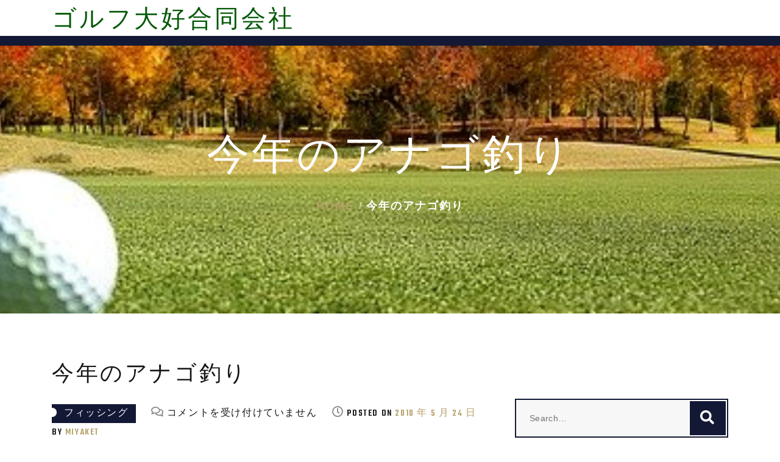

--- FILE ---
content_type: text/html; charset=UTF-8
request_url: https://www.golfsuki.net/archives/451
body_size: 11362
content:
<!doctype html>
<html dir="ltr" lang="ja" prefix="og: https://ogp.me/ns#">
<head>
	<meta charset="UTF-8">
	<meta name="viewport" content="width=device-width, initial-scale=1">
	<link rel="profile" href="https://gmpg.org/xfn/11">

	<title>今年のアナゴ釣り | ゴルフ大好合同会社</title>

		<!-- All in One SEO 4.9.3 - aioseo.com -->
	<meta name="description" content="今、アナゴ釣りのはまっています。 例年シ－ズンを通して5回釣行するのですが、今年は既に4回行きました。 このペ" />
	<meta name="robots" content="max-image-preview:large" />
	<meta name="author" content="miyaket"/>
	<link rel="canonical" href="https://www.golfsuki.net/archives/451" />
	<meta name="generator" content="All in One SEO (AIOSEO) 4.9.3" />
		<meta property="og:locale" content="ja_JP" />
		<meta property="og:site_name" content="ゴルフ大好合同会社 |" />
		<meta property="og:type" content="article" />
		<meta property="og:title" content="今年のアナゴ釣り | ゴルフ大好合同会社" />
		<meta property="og:description" content="今、アナゴ釣りのはまっています。 例年シ－ズンを通して5回釣行するのですが、今年は既に4回行きました。 このペ" />
		<meta property="og:url" content="https://www.golfsuki.net/archives/451" />
		<meta property="article:published_time" content="2010-05-24T09:34:41+00:00" />
		<meta property="article:modified_time" content="2010-05-24T09:34:41+00:00" />
		<meta name="twitter:card" content="summary" />
		<meta name="twitter:title" content="今年のアナゴ釣り | ゴルフ大好合同会社" />
		<meta name="twitter:description" content="今、アナゴ釣りのはまっています。 例年シ－ズンを通して5回釣行するのですが、今年は既に4回行きました。 このペ" />
		<script type="application/ld+json" class="aioseo-schema">
			{"@context":"https:\/\/schema.org","@graph":[{"@type":"Article","@id":"https:\/\/www.golfsuki.net\/archives\/451#article","name":"\u4eca\u5e74\u306e\u30a2\u30ca\u30b4\u91e3\u308a | \u30b4\u30eb\u30d5\u5927\u597d\u5408\u540c\u4f1a\u793e","headline":"\u4eca\u5e74\u306e\u30a2\u30ca\u30b4\u91e3\u308a","author":{"@id":"https:\/\/www.golfsuki.net\/archives\/author\/miyaket#author"},"publisher":{"@id":"https:\/\/www.golfsuki.net\/#organization"},"datePublished":"2010-05-24T18:34:41+09:00","dateModified":"2010-05-24T18:34:41+09:00","inLanguage":"ja","mainEntityOfPage":{"@id":"https:\/\/www.golfsuki.net\/archives\/451#webpage"},"isPartOf":{"@id":"https:\/\/www.golfsuki.net\/archives\/451#webpage"},"articleSection":"\u30d5\u30a3\u30c3\u30b7\u30f3\u30b0"},{"@type":"BreadcrumbList","@id":"https:\/\/www.golfsuki.net\/archives\/451#breadcrumblist","itemListElement":[{"@type":"ListItem","@id":"https:\/\/www.golfsuki.net#listItem","position":1,"name":"Home","item":"https:\/\/www.golfsuki.net","nextItem":{"@type":"ListItem","@id":"https:\/\/www.golfsuki.net\/archives\/category\/%e3%83%95%e3%82%a3%e3%83%83%e3%82%b7%e3%83%b3%e3%82%b0#listItem","name":"\u30d5\u30a3\u30c3\u30b7\u30f3\u30b0"}},{"@type":"ListItem","@id":"https:\/\/www.golfsuki.net\/archives\/category\/%e3%83%95%e3%82%a3%e3%83%83%e3%82%b7%e3%83%b3%e3%82%b0#listItem","position":2,"name":"\u30d5\u30a3\u30c3\u30b7\u30f3\u30b0","item":"https:\/\/www.golfsuki.net\/archives\/category\/%e3%83%95%e3%82%a3%e3%83%83%e3%82%b7%e3%83%b3%e3%82%b0","nextItem":{"@type":"ListItem","@id":"https:\/\/www.golfsuki.net\/archives\/451#listItem","name":"\u4eca\u5e74\u306e\u30a2\u30ca\u30b4\u91e3\u308a"},"previousItem":{"@type":"ListItem","@id":"https:\/\/www.golfsuki.net#listItem","name":"Home"}},{"@type":"ListItem","@id":"https:\/\/www.golfsuki.net\/archives\/451#listItem","position":3,"name":"\u4eca\u5e74\u306e\u30a2\u30ca\u30b4\u91e3\u308a","previousItem":{"@type":"ListItem","@id":"https:\/\/www.golfsuki.net\/archives\/category\/%e3%83%95%e3%82%a3%e3%83%83%e3%82%b7%e3%83%b3%e3%82%b0#listItem","name":"\u30d5\u30a3\u30c3\u30b7\u30f3\u30b0"}}]},{"@type":"Organization","@id":"https:\/\/www.golfsuki.net\/#organization","name":"\u30b4\u30eb\u30d5\u5927\u597d\u5408\u540c\u4f1a\u793e","url":"https:\/\/www.golfsuki.net\/"},{"@type":"Person","@id":"https:\/\/www.golfsuki.net\/archives\/author\/miyaket#author","url":"https:\/\/www.golfsuki.net\/archives\/author\/miyaket","name":"miyaket","image":{"@type":"ImageObject","@id":"https:\/\/www.golfsuki.net\/archives\/451#authorImage","url":"https:\/\/secure.gravatar.com\/avatar\/58b2c3e721aab3df37a8c4479cceb93d6baa2bc47b63c477a8e7f0525535a661?s=96&d=mm&r=g","width":96,"height":96,"caption":"miyaket"}},{"@type":"WebPage","@id":"https:\/\/www.golfsuki.net\/archives\/451#webpage","url":"https:\/\/www.golfsuki.net\/archives\/451","name":"\u4eca\u5e74\u306e\u30a2\u30ca\u30b4\u91e3\u308a | \u30b4\u30eb\u30d5\u5927\u597d\u5408\u540c\u4f1a\u793e","description":"\u4eca\u3001\u30a2\u30ca\u30b4\u91e3\u308a\u306e\u306f\u307e\u3063\u3066\u3044\u307e\u3059\u3002 \u4f8b\u5e74\u30b7\uff0d\u30ba\u30f3\u3092\u901a\u3057\u30665\u56de\u91e3\u884c\u3059\u308b\u306e\u3067\u3059\u304c\u3001\u4eca\u5e74\u306f\u65e2\u306b4\u56de\u884c\u304d\u307e\u3057\u305f\u3002 \u3053\u306e\u30da","inLanguage":"ja","isPartOf":{"@id":"https:\/\/www.golfsuki.net\/#website"},"breadcrumb":{"@id":"https:\/\/www.golfsuki.net\/archives\/451#breadcrumblist"},"author":{"@id":"https:\/\/www.golfsuki.net\/archives\/author\/miyaket#author"},"creator":{"@id":"https:\/\/www.golfsuki.net\/archives\/author\/miyaket#author"},"datePublished":"2010-05-24T18:34:41+09:00","dateModified":"2010-05-24T18:34:41+09:00"},{"@type":"WebSite","@id":"https:\/\/www.golfsuki.net\/#website","url":"https:\/\/www.golfsuki.net\/","name":"\u30b4\u30eb\u30d5\u5927\u597d\u5408\u540c\u4f1a\u793e","inLanguage":"ja","publisher":{"@id":"https:\/\/www.golfsuki.net\/#organization"}}]}
		</script>
		<!-- All in One SEO -->

<link rel='dns-prefetch' href='//fonts.googleapis.com' />
<link rel="alternate" type="application/rss+xml" title="ゴルフ大好合同会社 &raquo; フィード" href="https://www.golfsuki.net/feed" />
<link rel="alternate" type="application/rss+xml" title="ゴルフ大好合同会社 &raquo; コメントフィード" href="https://www.golfsuki.net/comments/feed" />
<link rel="alternate" title="oEmbed (JSON)" type="application/json+oembed" href="https://www.golfsuki.net/wp-json/oembed/1.0/embed?url=https%3A%2F%2Fwww.golfsuki.net%2Farchives%2F451" />
<link rel="alternate" title="oEmbed (XML)" type="text/xml+oembed" href="https://www.golfsuki.net/wp-json/oembed/1.0/embed?url=https%3A%2F%2Fwww.golfsuki.net%2Farchives%2F451&#038;format=xml" />
<style id='wp-img-auto-sizes-contain-inline-css' type='text/css'>
img:is([sizes=auto i],[sizes^="auto," i]){contain-intrinsic-size:3000px 1500px}
/*# sourceURL=wp-img-auto-sizes-contain-inline-css */
</style>
<style id='wp-emoji-styles-inline-css' type='text/css'>

	img.wp-smiley, img.emoji {
		display: inline !important;
		border: none !important;
		box-shadow: none !important;
		height: 1em !important;
		width: 1em !important;
		margin: 0 0.07em !important;
		vertical-align: -0.1em !important;
		background: none !important;
		padding: 0 !important;
	}
/*# sourceURL=wp-emoji-styles-inline-css */
</style>
<style id='wp-block-library-inline-css' type='text/css'>
:root{--wp-block-synced-color:#7a00df;--wp-block-synced-color--rgb:122,0,223;--wp-bound-block-color:var(--wp-block-synced-color);--wp-editor-canvas-background:#ddd;--wp-admin-theme-color:#007cba;--wp-admin-theme-color--rgb:0,124,186;--wp-admin-theme-color-darker-10:#006ba1;--wp-admin-theme-color-darker-10--rgb:0,107,160.5;--wp-admin-theme-color-darker-20:#005a87;--wp-admin-theme-color-darker-20--rgb:0,90,135;--wp-admin-border-width-focus:2px}@media (min-resolution:192dpi){:root{--wp-admin-border-width-focus:1.5px}}.wp-element-button{cursor:pointer}:root .has-very-light-gray-background-color{background-color:#eee}:root .has-very-dark-gray-background-color{background-color:#313131}:root .has-very-light-gray-color{color:#eee}:root .has-very-dark-gray-color{color:#313131}:root .has-vivid-green-cyan-to-vivid-cyan-blue-gradient-background{background:linear-gradient(135deg,#00d084,#0693e3)}:root .has-purple-crush-gradient-background{background:linear-gradient(135deg,#34e2e4,#4721fb 50%,#ab1dfe)}:root .has-hazy-dawn-gradient-background{background:linear-gradient(135deg,#faaca8,#dad0ec)}:root .has-subdued-olive-gradient-background{background:linear-gradient(135deg,#fafae1,#67a671)}:root .has-atomic-cream-gradient-background{background:linear-gradient(135deg,#fdd79a,#004a59)}:root .has-nightshade-gradient-background{background:linear-gradient(135deg,#330968,#31cdcf)}:root .has-midnight-gradient-background{background:linear-gradient(135deg,#020381,#2874fc)}:root{--wp--preset--font-size--normal:16px;--wp--preset--font-size--huge:42px}.has-regular-font-size{font-size:1em}.has-larger-font-size{font-size:2.625em}.has-normal-font-size{font-size:var(--wp--preset--font-size--normal)}.has-huge-font-size{font-size:var(--wp--preset--font-size--huge)}.has-text-align-center{text-align:center}.has-text-align-left{text-align:left}.has-text-align-right{text-align:right}.has-fit-text{white-space:nowrap!important}#end-resizable-editor-section{display:none}.aligncenter{clear:both}.items-justified-left{justify-content:flex-start}.items-justified-center{justify-content:center}.items-justified-right{justify-content:flex-end}.items-justified-space-between{justify-content:space-between}.screen-reader-text{border:0;clip-path:inset(50%);height:1px;margin:-1px;overflow:hidden;padding:0;position:absolute;width:1px;word-wrap:normal!important}.screen-reader-text:focus{background-color:#ddd;clip-path:none;color:#444;display:block;font-size:1em;height:auto;left:5px;line-height:normal;padding:15px 23px 14px;text-decoration:none;top:5px;width:auto;z-index:100000}html :where(.has-border-color){border-style:solid}html :where([style*=border-top-color]){border-top-style:solid}html :where([style*=border-right-color]){border-right-style:solid}html :where([style*=border-bottom-color]){border-bottom-style:solid}html :where([style*=border-left-color]){border-left-style:solid}html :where([style*=border-width]){border-style:solid}html :where([style*=border-top-width]){border-top-style:solid}html :where([style*=border-right-width]){border-right-style:solid}html :where([style*=border-bottom-width]){border-bottom-style:solid}html :where([style*=border-left-width]){border-left-style:solid}html :where(img[class*=wp-image-]){height:auto;max-width:100%}:where(figure){margin:0 0 1em}html :where(.is-position-sticky){--wp-admin--admin-bar--position-offset:var(--wp-admin--admin-bar--height,0px)}@media screen and (max-width:600px){html :where(.is-position-sticky){--wp-admin--admin-bar--position-offset:0px}}

/*# sourceURL=wp-block-library-inline-css */
</style><style id='global-styles-inline-css' type='text/css'>
:root{--wp--preset--aspect-ratio--square: 1;--wp--preset--aspect-ratio--4-3: 4/3;--wp--preset--aspect-ratio--3-4: 3/4;--wp--preset--aspect-ratio--3-2: 3/2;--wp--preset--aspect-ratio--2-3: 2/3;--wp--preset--aspect-ratio--16-9: 16/9;--wp--preset--aspect-ratio--9-16: 9/16;--wp--preset--color--black: #000000;--wp--preset--color--cyan-bluish-gray: #abb8c3;--wp--preset--color--white: #ffffff;--wp--preset--color--pale-pink: #f78da7;--wp--preset--color--vivid-red: #cf2e2e;--wp--preset--color--luminous-vivid-orange: #ff6900;--wp--preset--color--luminous-vivid-amber: #fcb900;--wp--preset--color--light-green-cyan: #7bdcb5;--wp--preset--color--vivid-green-cyan: #00d084;--wp--preset--color--pale-cyan-blue: #8ed1fc;--wp--preset--color--vivid-cyan-blue: #0693e3;--wp--preset--color--vivid-purple: #9b51e0;--wp--preset--gradient--vivid-cyan-blue-to-vivid-purple: linear-gradient(135deg,rgb(6,147,227) 0%,rgb(155,81,224) 100%);--wp--preset--gradient--light-green-cyan-to-vivid-green-cyan: linear-gradient(135deg,rgb(122,220,180) 0%,rgb(0,208,130) 100%);--wp--preset--gradient--luminous-vivid-amber-to-luminous-vivid-orange: linear-gradient(135deg,rgb(252,185,0) 0%,rgb(255,105,0) 100%);--wp--preset--gradient--luminous-vivid-orange-to-vivid-red: linear-gradient(135deg,rgb(255,105,0) 0%,rgb(207,46,46) 100%);--wp--preset--gradient--very-light-gray-to-cyan-bluish-gray: linear-gradient(135deg,rgb(238,238,238) 0%,rgb(169,184,195) 100%);--wp--preset--gradient--cool-to-warm-spectrum: linear-gradient(135deg,rgb(74,234,220) 0%,rgb(151,120,209) 20%,rgb(207,42,186) 40%,rgb(238,44,130) 60%,rgb(251,105,98) 80%,rgb(254,248,76) 100%);--wp--preset--gradient--blush-light-purple: linear-gradient(135deg,rgb(255,206,236) 0%,rgb(152,150,240) 100%);--wp--preset--gradient--blush-bordeaux: linear-gradient(135deg,rgb(254,205,165) 0%,rgb(254,45,45) 50%,rgb(107,0,62) 100%);--wp--preset--gradient--luminous-dusk: linear-gradient(135deg,rgb(255,203,112) 0%,rgb(199,81,192) 50%,rgb(65,88,208) 100%);--wp--preset--gradient--pale-ocean: linear-gradient(135deg,rgb(255,245,203) 0%,rgb(182,227,212) 50%,rgb(51,167,181) 100%);--wp--preset--gradient--electric-grass: linear-gradient(135deg,rgb(202,248,128) 0%,rgb(113,206,126) 100%);--wp--preset--gradient--midnight: linear-gradient(135deg,rgb(2,3,129) 0%,rgb(40,116,252) 100%);--wp--preset--font-size--small: 13px;--wp--preset--font-size--medium: 20px;--wp--preset--font-size--large: 36px;--wp--preset--font-size--x-large: 42px;--wp--preset--spacing--20: 0.44rem;--wp--preset--spacing--30: 0.67rem;--wp--preset--spacing--40: 1rem;--wp--preset--spacing--50: 1.5rem;--wp--preset--spacing--60: 2.25rem;--wp--preset--spacing--70: 3.38rem;--wp--preset--spacing--80: 5.06rem;--wp--preset--shadow--natural: 6px 6px 9px rgba(0, 0, 0, 0.2);--wp--preset--shadow--deep: 12px 12px 50px rgba(0, 0, 0, 0.4);--wp--preset--shadow--sharp: 6px 6px 0px rgba(0, 0, 0, 0.2);--wp--preset--shadow--outlined: 6px 6px 0px -3px rgb(255, 255, 255), 6px 6px rgb(0, 0, 0);--wp--preset--shadow--crisp: 6px 6px 0px rgb(0, 0, 0);}:where(.is-layout-flex){gap: 0.5em;}:where(.is-layout-grid){gap: 0.5em;}body .is-layout-flex{display: flex;}.is-layout-flex{flex-wrap: wrap;align-items: center;}.is-layout-flex > :is(*, div){margin: 0;}body .is-layout-grid{display: grid;}.is-layout-grid > :is(*, div){margin: 0;}:where(.wp-block-columns.is-layout-flex){gap: 2em;}:where(.wp-block-columns.is-layout-grid){gap: 2em;}:where(.wp-block-post-template.is-layout-flex){gap: 1.25em;}:where(.wp-block-post-template.is-layout-grid){gap: 1.25em;}.has-black-color{color: var(--wp--preset--color--black) !important;}.has-cyan-bluish-gray-color{color: var(--wp--preset--color--cyan-bluish-gray) !important;}.has-white-color{color: var(--wp--preset--color--white) !important;}.has-pale-pink-color{color: var(--wp--preset--color--pale-pink) !important;}.has-vivid-red-color{color: var(--wp--preset--color--vivid-red) !important;}.has-luminous-vivid-orange-color{color: var(--wp--preset--color--luminous-vivid-orange) !important;}.has-luminous-vivid-amber-color{color: var(--wp--preset--color--luminous-vivid-amber) !important;}.has-light-green-cyan-color{color: var(--wp--preset--color--light-green-cyan) !important;}.has-vivid-green-cyan-color{color: var(--wp--preset--color--vivid-green-cyan) !important;}.has-pale-cyan-blue-color{color: var(--wp--preset--color--pale-cyan-blue) !important;}.has-vivid-cyan-blue-color{color: var(--wp--preset--color--vivid-cyan-blue) !important;}.has-vivid-purple-color{color: var(--wp--preset--color--vivid-purple) !important;}.has-black-background-color{background-color: var(--wp--preset--color--black) !important;}.has-cyan-bluish-gray-background-color{background-color: var(--wp--preset--color--cyan-bluish-gray) !important;}.has-white-background-color{background-color: var(--wp--preset--color--white) !important;}.has-pale-pink-background-color{background-color: var(--wp--preset--color--pale-pink) !important;}.has-vivid-red-background-color{background-color: var(--wp--preset--color--vivid-red) !important;}.has-luminous-vivid-orange-background-color{background-color: var(--wp--preset--color--luminous-vivid-orange) !important;}.has-luminous-vivid-amber-background-color{background-color: var(--wp--preset--color--luminous-vivid-amber) !important;}.has-light-green-cyan-background-color{background-color: var(--wp--preset--color--light-green-cyan) !important;}.has-vivid-green-cyan-background-color{background-color: var(--wp--preset--color--vivid-green-cyan) !important;}.has-pale-cyan-blue-background-color{background-color: var(--wp--preset--color--pale-cyan-blue) !important;}.has-vivid-cyan-blue-background-color{background-color: var(--wp--preset--color--vivid-cyan-blue) !important;}.has-vivid-purple-background-color{background-color: var(--wp--preset--color--vivid-purple) !important;}.has-black-border-color{border-color: var(--wp--preset--color--black) !important;}.has-cyan-bluish-gray-border-color{border-color: var(--wp--preset--color--cyan-bluish-gray) !important;}.has-white-border-color{border-color: var(--wp--preset--color--white) !important;}.has-pale-pink-border-color{border-color: var(--wp--preset--color--pale-pink) !important;}.has-vivid-red-border-color{border-color: var(--wp--preset--color--vivid-red) !important;}.has-luminous-vivid-orange-border-color{border-color: var(--wp--preset--color--luminous-vivid-orange) !important;}.has-luminous-vivid-amber-border-color{border-color: var(--wp--preset--color--luminous-vivid-amber) !important;}.has-light-green-cyan-border-color{border-color: var(--wp--preset--color--light-green-cyan) !important;}.has-vivid-green-cyan-border-color{border-color: var(--wp--preset--color--vivid-green-cyan) !important;}.has-pale-cyan-blue-border-color{border-color: var(--wp--preset--color--pale-cyan-blue) !important;}.has-vivid-cyan-blue-border-color{border-color: var(--wp--preset--color--vivid-cyan-blue) !important;}.has-vivid-purple-border-color{border-color: var(--wp--preset--color--vivid-purple) !important;}.has-vivid-cyan-blue-to-vivid-purple-gradient-background{background: var(--wp--preset--gradient--vivid-cyan-blue-to-vivid-purple) !important;}.has-light-green-cyan-to-vivid-green-cyan-gradient-background{background: var(--wp--preset--gradient--light-green-cyan-to-vivid-green-cyan) !important;}.has-luminous-vivid-amber-to-luminous-vivid-orange-gradient-background{background: var(--wp--preset--gradient--luminous-vivid-amber-to-luminous-vivid-orange) !important;}.has-luminous-vivid-orange-to-vivid-red-gradient-background{background: var(--wp--preset--gradient--luminous-vivid-orange-to-vivid-red) !important;}.has-very-light-gray-to-cyan-bluish-gray-gradient-background{background: var(--wp--preset--gradient--very-light-gray-to-cyan-bluish-gray) !important;}.has-cool-to-warm-spectrum-gradient-background{background: var(--wp--preset--gradient--cool-to-warm-spectrum) !important;}.has-blush-light-purple-gradient-background{background: var(--wp--preset--gradient--blush-light-purple) !important;}.has-blush-bordeaux-gradient-background{background: var(--wp--preset--gradient--blush-bordeaux) !important;}.has-luminous-dusk-gradient-background{background: var(--wp--preset--gradient--luminous-dusk) !important;}.has-pale-ocean-gradient-background{background: var(--wp--preset--gradient--pale-ocean) !important;}.has-electric-grass-gradient-background{background: var(--wp--preset--gradient--electric-grass) !important;}.has-midnight-gradient-background{background: var(--wp--preset--gradient--midnight) !important;}.has-small-font-size{font-size: var(--wp--preset--font-size--small) !important;}.has-medium-font-size{font-size: var(--wp--preset--font-size--medium) !important;}.has-large-font-size{font-size: var(--wp--preset--font-size--large) !important;}.has-x-large-font-size{font-size: var(--wp--preset--font-size--x-large) !important;}
/*# sourceURL=global-styles-inline-css */
</style>

<style id='classic-theme-styles-inline-css' type='text/css'>
/*! This file is auto-generated */
.wp-block-button__link{color:#fff;background-color:#32373c;border-radius:9999px;box-shadow:none;text-decoration:none;padding:calc(.667em + 2px) calc(1.333em + 2px);font-size:1.125em}.wp-block-file__button{background:#32373c;color:#fff;text-decoration:none}
/*# sourceURL=/wp-includes/css/classic-themes.min.css */
</style>
<link rel='stylesheet' id='hotelflix-style-css' href='https://www.golfsuki.net/wp-content/themes/hotelflix/style.css?ver=6.9' type='text/css' media='all' />
<link rel='stylesheet' id='bootstrap-css' href='https://www.golfsuki.net/wp-content/themes/hotelflix/css/bootstrap.min.css?ver=6.9' type='text/css' media='all' />
<link rel='stylesheet' id='hotelflix-styles-css' href='https://www.golfsuki.net/wp-content/themes/hotelflix/css/style.css?ver=6.9' type='text/css' media='all' />
<link rel='stylesheet' id='fontawesome-css' href='https://www.golfsuki.net/wp-content/themes/hotelflix/css/font-awesome/css/fontawesome-all-v5.3.1.min.css?ver=6.9' type='text/css' media='all' />
<link rel='stylesheet' id='hotelflix-fonts-css' href='https://fonts.googleapis.com/css2?family=Teko%3Awght%40300%3B400%3B500%3B600%3B700&#038;display=swap&#038;ver=6.9' type='text/css' media='all' />
<script type="text/javascript" src="https://www.golfsuki.net/wp-includes/js/jquery/jquery.min.js?ver=3.7.1" id="jquery-core-js"></script>
<script type="text/javascript" src="https://www.golfsuki.net/wp-includes/js/jquery/jquery-migrate.min.js?ver=3.4.1" id="jquery-migrate-js"></script>
<link rel="https://api.w.org/" href="https://www.golfsuki.net/wp-json/" /><link rel="alternate" title="JSON" type="application/json" href="https://www.golfsuki.net/wp-json/wp/v2/posts/451" /><link rel="EditURI" type="application/rsd+xml" title="RSD" href="https://www.golfsuki.net/xmlrpc.php?rsd" />
<meta name="generator" content="WordPress 6.9" />
<link rel='shortlink' href='https://www.golfsuki.net/?p=451' />
<style type="text/css"></style><style id="hotelflix-typography-css">.content-area, .site-footer {}h1{ }h2{ }h3{ }h4{ }h5{ }h6{ }</style>		<style type="text/css">
					.site-title a,
			.site-description {
				color: #035906;
			}
							.page-title {
					background: url(https://www.golfsuki.net/wp-content/uploads/2020/09/cropped-golf-4559475_640-1.jpg) no-repeat center center;
					background-size: cover;
				}
					</style>
		</head>

<body class="wp-singular post-template-default single single-post postid-451 single-format-standard wp-theme-hotelflix">
<div id="page" class="site">
	<a class="skip-link screen-reader-text" href="#primary">Skip to content</a>

	<header class="navigation">
		<div class="top_bar container ">
			<div class="d-flex align-items-center justify-content-between">
				<div class="site-branding">					<h1 class="site-title"><a href="https://www.golfsuki.net/" rel="home">ゴルフ大好合同会社</a></h1>
									</div>

				<button class="btn top_info_01" data-toggle="collapse" href="#collapseExample_info_01" 
				role="button" aria-expanded="false" aria-controls="collapseExample">
				<i class="fa fa-ellipsis-v"> </i>
				<span class="screen-reader-text">Show contact information</span></button>

				<div class="collapse" id="collapseExample_info_01">
					<div class="topbar-col d-flex align-items-center">
											</div><!-- end top-bar-col-->
				</div><!-- end collapse-->
			</div><!-- end d-flex-->
		</div><!-- end top_bar-->

		<!--menu-->
		<div class="main-navigation navbar navbar-expand-md navbar-dark" role="navigation">
			
			<button class="navbar-toggler" type="button" data-toggle="collapse" data-target="#navbarCollapse" aria-controls="navbarCollapse" aria-expanded="false" aria-label="Toggle navigation">
				<span class="navbar-toggler-icon"></span>
			</button>
			
			<div class="container">
									<div class="topbar_social">
											</div>
								</div>
		</nav><!-- #site-navigation -->

</header><!-- #masthead -->

<!-- page title -->
	<section class="page-title position-relative">
		<div class="container">
			<div class="row">
				<div class="col-12 text-center">
					<h1 class="text-white font-tertiary">
						今年のアナゴ釣り					</h1>
					<nav role="navigation" aria-label="Breadcrumbs" class="breadcrumb-trail breadcrumbs" itemprop="breadcrumb"><ol class="trail-items breadcrumb bg-transparent d-flex justify-content-center" itemscope itemtype="http://schema.org/BreadcrumbList"><meta name="numberOfItems" content="2" /><meta name="itemListOrder" content="Ascending" /><li itemprop="itemListElement" itemscope itemtype="http://schema.org/ListItem" class="trail-item breadcrumb-item trail-begin"><a href="https://www.golfsuki.net" rel="home" itemprop="item"><span itemprop="name">Home</span></a><meta itemprop="position" content="1" /></li><li itemprop="itemListElement" itemscope itemtype="http://schema.org/ListItem" class="trail-item breadcrumb-item trail-end"><a href="https://www.golfsuki.net/archives/451" itemprop="item"><span itemprop="name">今年のアナゴ釣り</span></a><meta itemprop="position" content="2" /></li></ol></nav>				</div>
			</div>
		</div>
	</section>
<!-- /page title -->

	<div id="primary" class="content-area">
		<main id="main" class="site-main">
			<section class="section pb-50">
				<div class="container">
					<div class="row">
						<div class="col-lg-8 col-md-6 mb-30">
							<article id="post-451" class="blog_post card border-0 post-451 post type-post status-publish format-standard hentry category-4">

	<div class="card-body">
		<h2 class="card-title">今年のアナゴ釣り</h2>			<ul class="post_info d-flex flex-wrap">
				<li> <a href="https://www.golfsuki.net/archives/category/%e3%83%95%e3%82%a3%e3%83%83%e3%82%b7%e3%83%b3%e3%82%b0" class="tips">フィッシング</a></li>				<li> <span> <i class="far fa-comments"> </i> <span><span class="screen-reader-text">今年のアナゴ釣り は</span>コメントを受け付けていません</span> <span> </li>
				<li> <span> <i class="far fa-clock"> </i> <span class="posted-on">Posted on <a href="https://www.golfsuki.net/archives/451" rel="bookmark"><time class="entry-date published updated" datetime="2010-05-24T18:34:41+09:00">2010 年 5 月 24 日</time></a></span></span> </li>
				<li> <span class="byline"> by <span class="author vcard"><a class="url fn n" href="https://www.golfsuki.net/archives/author/miyaket">miyaket</a></span></span> </li>
			</ul>
			<p>今、アナゴ釣りのはまっています。　例年シ－ズンを通して5回釣行するのですが、今年は既に4回行きました。　このペ－スなら今シ－ズンは、10回行く事になるでしょう。</p>
<p>何故かと言うと例年よりアタリが多くて面白いのです。　釣果も2008年が平均12～13匹/回、2009年は不漁でゼロの日もあり、平均で5匹/回。　今年は、平均17匹/回。　竿頭が60匹を越える日も出ています。　餌を盗られたり、アタリに合わせ損ねたり、途中でバラシたりがその倍あると考えると一晩で30回以上アナゴが私の仕掛けに来ている計算です。</p>
<p>過去のレコ－ドは、今年4/30の24尾。サイズもこの日の62ｃｍです。　この記録を塗り替えて、なんとか30匹の大台釣りを経験したいと頑張っていますが、暗い船の上での事。　細いＰＥ1号の道糸がどう絡んだか見えなかったり、餌を付けるのに手間取ったりして、20匹を越えるのがやっとです。</p>
<p>昨日も古くなった穴子竿を整備したり、仕掛けを作ったりと次の出漁に備えて準備を進めています。　30匹を達成したら、何が良かったかこのブログで発表します。</p>
			<div class="blog-post-bottom-panel gvoluptatemroup-md group-justify">
				<div class="blog-post-tags">
								</div><!-- End post tags panel -->
								<div class="group-md group-middle">
				<span class="social-title">Share</span>
				<ul class="team_social d-flex">
									<li><a href="https://www.facebook.com/sharer/sharer.php?u?https://www.golfsuki.net/archives/451"><span class="screen-reader-text">Facebook</span><i class="fab fa-facebook-f"></i></a></li>
										<li><a href="https://twitter.com/intent/tweet?text=今年のアナゴ釣り&#038;url=https://www.golfsuki.net/archives/451"><span class="screen-reader-text">Twitter</span><i class="fab fa-twitter"></i></a></li>
										<li><a href="https://www.linkedin.com/shareArticle?url=https://www.golfsuki.net/archives/451"><span class="screen-reader-text">LinkedIn</span><i class="fab fa-linkedin"></i></a></li>
										<li><a href="https://reddit.com/submit?url=https://www.golfsuki.net/archives/451"><span class="screen-reader-text">Reddit</span><i class="fab fa-reddit"></i></a></li>
										<li><a href="https://pinterest.com/pin/create/button/?url=%5Bhttps://www.golfsuki.net/archives/451]"><span class="screen-reader-text">Pinterest</span><i class="fab fa-pinterest"></i></a></li>
									</ul>
				</div><!-- End social sharing -->
							</div><!-- End bottom panel -->
				</div><!-- End card body -->

</article><!-- #post-451 -->

	<nav class="navigation post-navigation" aria-label="投稿">
		<h2 class="screen-reader-text">投稿ナビゲーション</h2>
		<div class="nav-links"><div class="nav-previous"><a href="https://www.golfsuki.net/archives/435" rel="prev">５年ぶりの大連旅行</a></div><div class="nav-next"><a href="https://www.golfsuki.net/archives/455" rel="next">東京湾のクロダイ釣り</a></div></div>
	</nav>
						</div>
						<div class="col-lg-4 col-md-6  blog_sidebar">
							
<aside id="secondary" class="widget-area">
	<div id="search-2" class="widget card widget_search"><form role="search" method="get" class="search-form" action="https://www.golfsuki.net/">
	<label>
		<span class="screen-reader-text">Search for:</span>
		<input type="search" class="search-field"
			placeholder="Search…"
			value="" name="s"
			title="Search for:" />
	</label>
	<button class="search-submit" type="submit"> <i class="fas fa-search"> </i><span class="screen-reader-text">Search</span></button>
</form>
</div>
		<div id="recent-posts-2" class="widget card widget_recent_entries">
		<h2 class="widget-title side_title">最近の投稿</h2>
		<ul>
											<li>
					<a href="https://www.golfsuki.net/archives/28798">房総ＣＣ房総ゴルフ東(千葉)</a>
									</li>
											<li>
					<a href="https://www.golfsuki.net/archives/28733">北海道・東北旅行Ⅱ④</a>
									</li>
											<li>
					<a href="https://www.golfsuki.net/archives/28681">北海道・東北旅行Ⅱ③</a>
									</li>
											<li>
					<a href="https://www.golfsuki.net/archives/28634">北海道・東北旅行Ⅱ②</a>
									</li>
											<li>
					<a href="https://www.golfsuki.net/archives/28574">北海道・東北旅行Ⅱ①</a>
									</li>
					</ul>

		</div><div id="categories-354541011" class="widget card widget_categories"><h2 class="widget-title side_title">カテゴリー</h2>
			<ul>
					<li class="cat-item cat-item-6"><a href="https://www.golfsuki.net/archives/category/%e3%82%b4%e3%83%ab%e3%83%95">ゴルフ</a>
</li>
	<li class="cat-item cat-item-4"><a href="https://www.golfsuki.net/archives/category/%e3%83%95%e3%82%a3%e3%83%83%e3%82%b7%e3%83%b3%e3%82%b0">フィッシング</a>
</li>
	<li class="cat-item cat-item-5"><a href="https://www.golfsuki.net/archives/category/%e5%81%a5%e5%ba%b7">健康</a>
</li>
	<li class="cat-item cat-item-7"><a href="https://www.golfsuki.net/archives/category/%e6%96%87%e5%8c%96">文化</a>
</li>
	<li class="cat-item cat-item-8"><a href="https://www.golfsuki.net/archives/category/%e6%97%85%e8%a1%8c">旅行</a>
</li>
	<li class="cat-item cat-item-1"><a href="https://www.golfsuki.net/archives/category/uncategorized">未分類</a>
</li>
			</ul>

			</div><div id="archives-2" class="widget card widget_archive"><h2 class="widget-title side_title">アーカイブ</h2>
			<ul>
					<li><a href='https://www.golfsuki.net/archives/date/2019/10'>2019年10月</a></li>
	<li><a href='https://www.golfsuki.net/archives/date/2019/09'>2019年9月</a></li>
	<li><a href='https://www.golfsuki.net/archives/date/2019/08'>2019年8月</a></li>
	<li><a href='https://www.golfsuki.net/archives/date/2019/07'>2019年7月</a></li>
	<li><a href='https://www.golfsuki.net/archives/date/2019/06'>2019年6月</a></li>
	<li><a href='https://www.golfsuki.net/archives/date/2019/05'>2019年5月</a></li>
	<li><a href='https://www.golfsuki.net/archives/date/2019/04'>2019年4月</a></li>
	<li><a href='https://www.golfsuki.net/archives/date/2019/03'>2019年3月</a></li>
	<li><a href='https://www.golfsuki.net/archives/date/2019/02'>2019年2月</a></li>
	<li><a href='https://www.golfsuki.net/archives/date/2019/01'>2019年1月</a></li>
	<li><a href='https://www.golfsuki.net/archives/date/2018/12'>2018年12月</a></li>
	<li><a href='https://www.golfsuki.net/archives/date/2018/11'>2018年11月</a></li>
	<li><a href='https://www.golfsuki.net/archives/date/2018/10'>2018年10月</a></li>
	<li><a href='https://www.golfsuki.net/archives/date/2018/09'>2018年9月</a></li>
	<li><a href='https://www.golfsuki.net/archives/date/2018/08'>2018年8月</a></li>
	<li><a href='https://www.golfsuki.net/archives/date/2018/07'>2018年7月</a></li>
	<li><a href='https://www.golfsuki.net/archives/date/2018/06'>2018年6月</a></li>
	<li><a href='https://www.golfsuki.net/archives/date/2018/05'>2018年5月</a></li>
	<li><a href='https://www.golfsuki.net/archives/date/2018/04'>2018年4月</a></li>
	<li><a href='https://www.golfsuki.net/archives/date/2018/03'>2018年3月</a></li>
	<li><a href='https://www.golfsuki.net/archives/date/2018/02'>2018年2月</a></li>
	<li><a href='https://www.golfsuki.net/archives/date/2018/01'>2018年1月</a></li>
	<li><a href='https://www.golfsuki.net/archives/date/2017/12'>2017年12月</a></li>
	<li><a href='https://www.golfsuki.net/archives/date/2017/11'>2017年11月</a></li>
	<li><a href='https://www.golfsuki.net/archives/date/2017/10'>2017年10月</a></li>
	<li><a href='https://www.golfsuki.net/archives/date/2017/09'>2017年9月</a></li>
	<li><a href='https://www.golfsuki.net/archives/date/2017/08'>2017年8月</a></li>
	<li><a href='https://www.golfsuki.net/archives/date/2017/07'>2017年7月</a></li>
	<li><a href='https://www.golfsuki.net/archives/date/2017/06'>2017年6月</a></li>
	<li><a href='https://www.golfsuki.net/archives/date/2017/05'>2017年5月</a></li>
	<li><a href='https://www.golfsuki.net/archives/date/2017/04'>2017年4月</a></li>
	<li><a href='https://www.golfsuki.net/archives/date/2017/03'>2017年3月</a></li>
	<li><a href='https://www.golfsuki.net/archives/date/2017/02'>2017年2月</a></li>
	<li><a href='https://www.golfsuki.net/archives/date/2017/01'>2017年1月</a></li>
	<li><a href='https://www.golfsuki.net/archives/date/2016/12'>2016年12月</a></li>
	<li><a href='https://www.golfsuki.net/archives/date/2016/11'>2016年11月</a></li>
	<li><a href='https://www.golfsuki.net/archives/date/2016/10'>2016年10月</a></li>
	<li><a href='https://www.golfsuki.net/archives/date/2016/09'>2016年9月</a></li>
	<li><a href='https://www.golfsuki.net/archives/date/2016/08'>2016年8月</a></li>
	<li><a href='https://www.golfsuki.net/archives/date/2016/07'>2016年7月</a></li>
	<li><a href='https://www.golfsuki.net/archives/date/2016/06'>2016年6月</a></li>
	<li><a href='https://www.golfsuki.net/archives/date/2016/05'>2016年5月</a></li>
	<li><a href='https://www.golfsuki.net/archives/date/2016/04'>2016年4月</a></li>
	<li><a href='https://www.golfsuki.net/archives/date/2016/03'>2016年3月</a></li>
	<li><a href='https://www.golfsuki.net/archives/date/2016/02'>2016年2月</a></li>
	<li><a href='https://www.golfsuki.net/archives/date/2016/01'>2016年1月</a></li>
	<li><a href='https://www.golfsuki.net/archives/date/2015/12'>2015年12月</a></li>
	<li><a href='https://www.golfsuki.net/archives/date/2015/11'>2015年11月</a></li>
	<li><a href='https://www.golfsuki.net/archives/date/2015/10'>2015年10月</a></li>
	<li><a href='https://www.golfsuki.net/archives/date/2015/09'>2015年9月</a></li>
	<li><a href='https://www.golfsuki.net/archives/date/2015/08'>2015年8月</a></li>
	<li><a href='https://www.golfsuki.net/archives/date/2015/07'>2015年7月</a></li>
	<li><a href='https://www.golfsuki.net/archives/date/2015/06'>2015年6月</a></li>
	<li><a href='https://www.golfsuki.net/archives/date/2015/05'>2015年5月</a></li>
	<li><a href='https://www.golfsuki.net/archives/date/2015/04'>2015年4月</a></li>
	<li><a href='https://www.golfsuki.net/archives/date/2015/03'>2015年3月</a></li>
	<li><a href='https://www.golfsuki.net/archives/date/2015/02'>2015年2月</a></li>
	<li><a href='https://www.golfsuki.net/archives/date/2015/01'>2015年1月</a></li>
	<li><a href='https://www.golfsuki.net/archives/date/2014/12'>2014年12月</a></li>
	<li><a href='https://www.golfsuki.net/archives/date/2014/11'>2014年11月</a></li>
	<li><a href='https://www.golfsuki.net/archives/date/2014/10'>2014年10月</a></li>
	<li><a href='https://www.golfsuki.net/archives/date/2014/09'>2014年9月</a></li>
	<li><a href='https://www.golfsuki.net/archives/date/2014/08'>2014年8月</a></li>
	<li><a href='https://www.golfsuki.net/archives/date/2014/07'>2014年7月</a></li>
	<li><a href='https://www.golfsuki.net/archives/date/2014/06'>2014年6月</a></li>
	<li><a href='https://www.golfsuki.net/archives/date/2014/05'>2014年5月</a></li>
	<li><a href='https://www.golfsuki.net/archives/date/2014/04'>2014年4月</a></li>
	<li><a href='https://www.golfsuki.net/archives/date/2014/03'>2014年3月</a></li>
	<li><a href='https://www.golfsuki.net/archives/date/2014/02'>2014年2月</a></li>
	<li><a href='https://www.golfsuki.net/archives/date/2014/01'>2014年1月</a></li>
	<li><a href='https://www.golfsuki.net/archives/date/2013/12'>2013年12月</a></li>
	<li><a href='https://www.golfsuki.net/archives/date/2013/11'>2013年11月</a></li>
	<li><a href='https://www.golfsuki.net/archives/date/2013/10'>2013年10月</a></li>
	<li><a href='https://www.golfsuki.net/archives/date/2013/09'>2013年9月</a></li>
	<li><a href='https://www.golfsuki.net/archives/date/2013/08'>2013年8月</a></li>
	<li><a href='https://www.golfsuki.net/archives/date/2013/07'>2013年7月</a></li>
	<li><a href='https://www.golfsuki.net/archives/date/2013/06'>2013年6月</a></li>
	<li><a href='https://www.golfsuki.net/archives/date/2013/05'>2013年5月</a></li>
	<li><a href='https://www.golfsuki.net/archives/date/2013/04'>2013年4月</a></li>
	<li><a href='https://www.golfsuki.net/archives/date/2013/03'>2013年3月</a></li>
	<li><a href='https://www.golfsuki.net/archives/date/2013/02'>2013年2月</a></li>
	<li><a href='https://www.golfsuki.net/archives/date/2013/01'>2013年1月</a></li>
	<li><a href='https://www.golfsuki.net/archives/date/2012/12'>2012年12月</a></li>
	<li><a href='https://www.golfsuki.net/archives/date/2012/11'>2012年11月</a></li>
	<li><a href='https://www.golfsuki.net/archives/date/2012/10'>2012年10月</a></li>
	<li><a href='https://www.golfsuki.net/archives/date/2012/09'>2012年9月</a></li>
	<li><a href='https://www.golfsuki.net/archives/date/2012/08'>2012年8月</a></li>
	<li><a href='https://www.golfsuki.net/archives/date/2012/07'>2012年7月</a></li>
	<li><a href='https://www.golfsuki.net/archives/date/2012/06'>2012年6月</a></li>
	<li><a href='https://www.golfsuki.net/archives/date/2012/05'>2012年5月</a></li>
	<li><a href='https://www.golfsuki.net/archives/date/2012/04'>2012年4月</a></li>
	<li><a href='https://www.golfsuki.net/archives/date/2012/03'>2012年3月</a></li>
	<li><a href='https://www.golfsuki.net/archives/date/2012/02'>2012年2月</a></li>
	<li><a href='https://www.golfsuki.net/archives/date/2012/01'>2012年1月</a></li>
	<li><a href='https://www.golfsuki.net/archives/date/2011/12'>2011年12月</a></li>
	<li><a href='https://www.golfsuki.net/archives/date/2011/11'>2011年11月</a></li>
	<li><a href='https://www.golfsuki.net/archives/date/2011/10'>2011年10月</a></li>
	<li><a href='https://www.golfsuki.net/archives/date/2011/09'>2011年9月</a></li>
	<li><a href='https://www.golfsuki.net/archives/date/2011/08'>2011年8月</a></li>
	<li><a href='https://www.golfsuki.net/archives/date/2011/07'>2011年7月</a></li>
	<li><a href='https://www.golfsuki.net/archives/date/2011/06'>2011年6月</a></li>
	<li><a href='https://www.golfsuki.net/archives/date/2011/05'>2011年5月</a></li>
	<li><a href='https://www.golfsuki.net/archives/date/2011/04'>2011年4月</a></li>
	<li><a href='https://www.golfsuki.net/archives/date/2011/03'>2011年3月</a></li>
	<li><a href='https://www.golfsuki.net/archives/date/2011/02'>2011年2月</a></li>
	<li><a href='https://www.golfsuki.net/archives/date/2011/01'>2011年1月</a></li>
	<li><a href='https://www.golfsuki.net/archives/date/2010/12'>2010年12月</a></li>
	<li><a href='https://www.golfsuki.net/archives/date/2010/11'>2010年11月</a></li>
	<li><a href='https://www.golfsuki.net/archives/date/2010/10'>2010年10月</a></li>
	<li><a href='https://www.golfsuki.net/archives/date/2010/09'>2010年9月</a></li>
	<li><a href='https://www.golfsuki.net/archives/date/2010/08'>2010年8月</a></li>
	<li><a href='https://www.golfsuki.net/archives/date/2010/07'>2010年7月</a></li>
	<li><a href='https://www.golfsuki.net/archives/date/2010/06'>2010年6月</a></li>
	<li><a href='https://www.golfsuki.net/archives/date/2010/05'>2010年5月</a></li>
	<li><a href='https://www.golfsuki.net/archives/date/2010/04'>2010年4月</a></li>
	<li><a href='https://www.golfsuki.net/archives/date/2010/03'>2010年3月</a></li>
	<li><a href='https://www.golfsuki.net/archives/date/2010/02'>2010年2月</a></li>
	<li><a href='https://www.golfsuki.net/archives/date/2010/01'>2010年1月</a></li>
	<li><a href='https://www.golfsuki.net/archives/date/2009/12'>2009年12月</a></li>
	<li><a href='https://www.golfsuki.net/archives/date/2009/11'>2009年11月</a></li>
	<li><a href='https://www.golfsuki.net/archives/date/2009/10'>2009年10月</a></li>
	<li><a href='https://www.golfsuki.net/archives/date/2009/09'>2009年9月</a></li>
	<li><a href='https://www.golfsuki.net/archives/date/2009/08'>2009年8月</a></li>
	<li><a href='https://www.golfsuki.net/archives/date/2009/07'>2009年7月</a></li>
	<li><a href='https://www.golfsuki.net/archives/date/2009/06'>2009年6月</a></li>
	<li><a href='https://www.golfsuki.net/archives/date/2009/05'>2009年5月</a></li>
	<li><a href='https://www.golfsuki.net/archives/date/2009/04'>2009年4月</a></li>
	<li><a href='https://www.golfsuki.net/archives/date/2009/03'>2009年3月</a></li>
	<li><a href='https://www.golfsuki.net/archives/date/2009/02'>2009年2月</a></li>
			</ul>

			</div><div id="meta-2" class="widget card widget_meta"><h2 class="widget-title side_title">メタ情報</h2>
		<ul>
						<li><a href="https://www.golfsuki.net/wp-login.php">ログイン</a></li>
			<li><a href="https://www.golfsuki.net/feed">投稿フィード</a></li>
			<li><a href="https://www.golfsuki.net/comments/feed">コメントフィード</a></li>

			<li><a href="https://ja.wordpress.org/">WordPress.org</a></li>
		</ul>

		</div></aside><!-- #secondary -->
						</div><!-- end sidebar -->
					</div>
				</div>
			</section>
		</main><!-- #main -->
	</div><!-- #primary -->


<footer id="colophon" class="site-footer">
	<div class="footer-inner">
			<div class="footer_coppy_right">
			<div class="container">
				<div class="row row-10 align-items-md-center">
											<div class="col-sm-6 col-md-4 text-sm-right text-md-center">
							<div>
														</div>
						</div>
						
					<div class="col-sm-6 col-md-4 order-sm-first">
					<!-- Rights-->
					<p class="rights">
											<span>&copy;&nbsp;</span><span class="copyright-year">2026</span>
						<span>ゴルフ大好合同会社</span>
											</p>
				</div>
				<div class="col-sm-6 col-md-4 text-md-right">
									</div>
			</div>
			</div>
		</div>
	</footer>
<script type="speculationrules">
{"prefetch":[{"source":"document","where":{"and":[{"href_matches":"/*"},{"not":{"href_matches":["/wp-*.php","/wp-admin/*","/wp-content/uploads/*","/wp-content/*","/wp-content/plugins/*","/wp-content/themes/hotelflix/*","/*\\?(.+)"]}},{"not":{"selector_matches":"a[rel~=\"nofollow\"]"}},{"not":{"selector_matches":".no-prefetch, .no-prefetch a"}}]},"eagerness":"conservative"}]}
</script>
<script type="text/javascript" src="https://www.golfsuki.net/wp-content/themes/hotelflix/js/skip-link-focus-fix.js?ver=20151215" id="hotelflix-skip-link-focus-fix-js"></script>
<script type="text/javascript" src="https://www.golfsuki.net/wp-content/themes/hotelflix/js/bootstrap.min.js?ver=20151215" id="bootsrap-js-js"></script>
<script type="text/javascript" src="https://www.golfsuki.net/wp-content/themes/hotelflix/js/script.js?ver=20151215" id="hotelflix-scripts-js-js"></script>
<script id="wp-emoji-settings" type="application/json">
{"baseUrl":"https://s.w.org/images/core/emoji/17.0.2/72x72/","ext":".png","svgUrl":"https://s.w.org/images/core/emoji/17.0.2/svg/","svgExt":".svg","source":{"concatemoji":"https://www.golfsuki.net/wp-includes/js/wp-emoji-release.min.js?ver=6.9"}}
</script>
<script type="module">
/* <![CDATA[ */
/*! This file is auto-generated */
const a=JSON.parse(document.getElementById("wp-emoji-settings").textContent),o=(window._wpemojiSettings=a,"wpEmojiSettingsSupports"),s=["flag","emoji"];function i(e){try{var t={supportTests:e,timestamp:(new Date).valueOf()};sessionStorage.setItem(o,JSON.stringify(t))}catch(e){}}function c(e,t,n){e.clearRect(0,0,e.canvas.width,e.canvas.height),e.fillText(t,0,0);t=new Uint32Array(e.getImageData(0,0,e.canvas.width,e.canvas.height).data);e.clearRect(0,0,e.canvas.width,e.canvas.height),e.fillText(n,0,0);const a=new Uint32Array(e.getImageData(0,0,e.canvas.width,e.canvas.height).data);return t.every((e,t)=>e===a[t])}function p(e,t){e.clearRect(0,0,e.canvas.width,e.canvas.height),e.fillText(t,0,0);var n=e.getImageData(16,16,1,1);for(let e=0;e<n.data.length;e++)if(0!==n.data[e])return!1;return!0}function u(e,t,n,a){switch(t){case"flag":return n(e,"\ud83c\udff3\ufe0f\u200d\u26a7\ufe0f","\ud83c\udff3\ufe0f\u200b\u26a7\ufe0f")?!1:!n(e,"\ud83c\udde8\ud83c\uddf6","\ud83c\udde8\u200b\ud83c\uddf6")&&!n(e,"\ud83c\udff4\udb40\udc67\udb40\udc62\udb40\udc65\udb40\udc6e\udb40\udc67\udb40\udc7f","\ud83c\udff4\u200b\udb40\udc67\u200b\udb40\udc62\u200b\udb40\udc65\u200b\udb40\udc6e\u200b\udb40\udc67\u200b\udb40\udc7f");case"emoji":return!a(e,"\ud83e\u1fac8")}return!1}function f(e,t,n,a){let r;const o=(r="undefined"!=typeof WorkerGlobalScope&&self instanceof WorkerGlobalScope?new OffscreenCanvas(300,150):document.createElement("canvas")).getContext("2d",{willReadFrequently:!0}),s=(o.textBaseline="top",o.font="600 32px Arial",{});return e.forEach(e=>{s[e]=t(o,e,n,a)}),s}function r(e){var t=document.createElement("script");t.src=e,t.defer=!0,document.head.appendChild(t)}a.supports={everything:!0,everythingExceptFlag:!0},new Promise(t=>{let n=function(){try{var e=JSON.parse(sessionStorage.getItem(o));if("object"==typeof e&&"number"==typeof e.timestamp&&(new Date).valueOf()<e.timestamp+604800&&"object"==typeof e.supportTests)return e.supportTests}catch(e){}return null}();if(!n){if("undefined"!=typeof Worker&&"undefined"!=typeof OffscreenCanvas&&"undefined"!=typeof URL&&URL.createObjectURL&&"undefined"!=typeof Blob)try{var e="postMessage("+f.toString()+"("+[JSON.stringify(s),u.toString(),c.toString(),p.toString()].join(",")+"));",a=new Blob([e],{type:"text/javascript"});const r=new Worker(URL.createObjectURL(a),{name:"wpTestEmojiSupports"});return void(r.onmessage=e=>{i(n=e.data),r.terminate(),t(n)})}catch(e){}i(n=f(s,u,c,p))}t(n)}).then(e=>{for(const n in e)a.supports[n]=e[n],a.supports.everything=a.supports.everything&&a.supports[n],"flag"!==n&&(a.supports.everythingExceptFlag=a.supports.everythingExceptFlag&&a.supports[n]);var t;a.supports.everythingExceptFlag=a.supports.everythingExceptFlag&&!a.supports.flag,a.supports.everything||((t=a.source||{}).concatemoji?r(t.concatemoji):t.wpemoji&&t.twemoji&&(r(t.twemoji),r(t.wpemoji)))});
//# sourceURL=https://www.golfsuki.net/wp-includes/js/wp-emoji-loader.min.js
/* ]]> */
</script>

</body>
</html>
